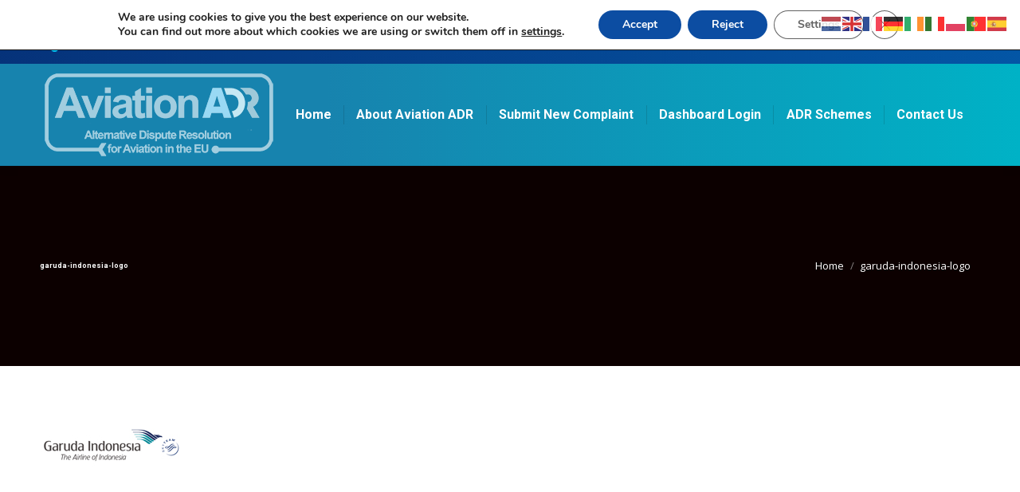

--- FILE ---
content_type: text/css
request_url: https://www.aviationadr.eu/wp-content/uploads/js_composer/custom.css?ver=5.4.2
body_size: -178
content:
.vc_box_border_circle{
    color: red;
    background-color: #21bdea !important;
    border-color: red;
}